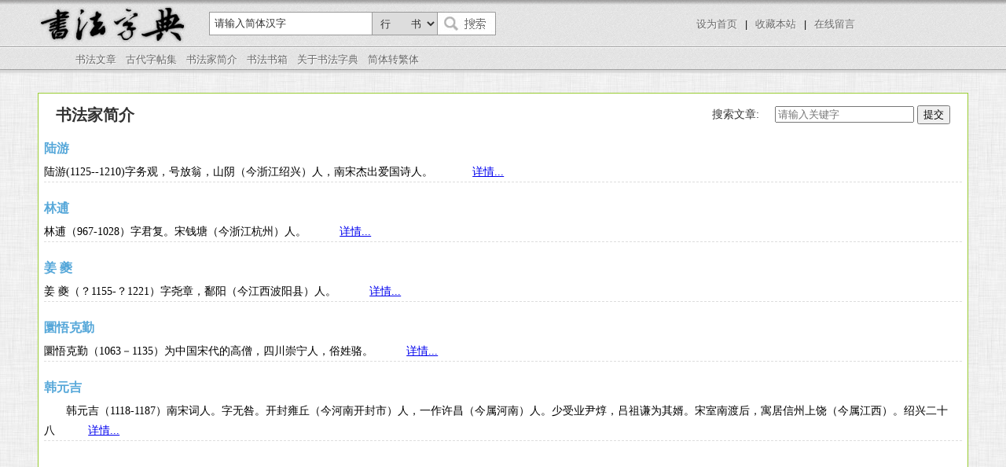

--- FILE ---
content_type: text/html; charset=UTF-8
request_url: https://shufazidian.com/shufajia.php?page=24
body_size: 8519
content:
<!DOCTYPE HTML PUBLIC "-//W3C//DTD HTML 4.01//EN" "http://www.w3.org/TR/html4/strict.dtd">
<html>
<meta http-equiv="Content-Type" content="text/html; charset=utf-8" >


﻿
<head>
<title>书法家简介 - 书法字典</title>
    <meta name="keywords" content="书法" />
    <meta name="author" content="凡夫子" />
<link rel="shortcut icon" href="favicon.ico">
<link href=css/main.css rel=stylesheet id=szz type=text/css>
<link rel="icon" type="image/gif" href="animated_favicon1.gif">
</head>
<body>
    <div id="top-nav">
        <div class="bd">
          <div class="logo-search">
                <div class="logo"><a href="http://www.shufazidian.com/" style="width:185px; height:46px;"></a></div>
                <div class="search">
                  <form name="form1" method="post" action="/">
                    <input name="wd" type="text" id="wd" value="请输入简体汉字"  onfocus="this.value = '';" onblur="if(this.value==''){this.value = '请在此输入简体汉字'}">
                    <select name="sort" id="sort">
                        <option value="8"  selected>行　　书</option>
                        <option value="9" >楷　　书</option>
                        <option value="7" >草　　书</option>
                        <option value="6" >隶　　书</option>
                        <option value="5" >魏　　碑</option>
                        <option value="4" >简　　牍</option>
                        <option value="3" >篆　　书</option>
                        <!--option value="0">高清所有</option-->
                        <option value="shiliang">矢量书法</option>
                        <option value="gangbi">钢　　笔</option>
                      </select>
                    <button type="submit"></button>
                  </form>
                </div>
                <div class="content">
                    <a href="javascript:sethomepage();" id="sethomepage">设为首页</a> | <a href="javascript:addFavorite();" id="addFavorite">收藏本站</a> | <a href="liuyan">在线留言</a> 
               </div>
            </div>
            <div class="otherMenu">
                <ul>
                    <li><a href=../wenzhang.php>书法文章</a></li>
                    <li><a href=../zitie.php>古代字帖集</a></li>
                    <li><a href=../shufajia.php>书法家简介</a></li>
                    <li><a href="/shuji/" title="书法书箱">书法书箱</a></li>
                    <li><a href=../aboutus.html>关于书法字典</a></li>
                    <li><a href=../jtzft.html>简体转繁体</a></li>
                </ul>
            </div>
        </div>
        <div class="Shadow">
        </div>
    </div>
<div id="container">
        
<div style="width:100%; height:50px; line-height:50px;"><div style="margin-left:20px; float:left; font-size:20px; color:#333; font-family:微软雅黑,黑体;font-weight: 700;">书法家简介</div><div style=" float:right; height:50px; margin-right:20px; line-height:50px; color:#333; font-size:14px;" class="search">
			<div style="float:left; margin-left:20px;">
			搜索文章:
			</div>
			<div style="float:left; margin-left:20px;">
			<form name="form2" method="get" action="j.php">
				<input name="who" type="text" id="who" value=""  placeholder="请输入关键字">
				<input type="submit" name="button" id="button" value="提交">
			</form>
			</div>
		</div></div><div id="message"><div id="lines"><h3><a href="ziliao/5532.html" target="_blank"  title="陆游">陆游</a></h3><div class="content">陆游(1125--1210)字务观，号放翁，山阴（今浙江绍兴）人，南宋杰出爱国诗人。
&nbsp;　　　<a href="ziliao/5532.html" target="_blank" >详情...</a></div></div><div id="lines"><h3><a href="ziliao/5529.html" target="_blank"  title="林逋">林逋</a></h3><div class="content">林逋（967-1028）字君复。宋钱塘（今浙江杭州）人。　　　<a href="ziliao/5529.html" target="_blank" >详情...</a></div></div><div id="lines"><h3><a href="ziliao/5528.html" target="_blank"  title="姜 夔">姜 夔</a></h3><div class="content">姜 夔（？1155-？1221）字尧章，鄱阳（今江西波阳县）人。　　　<a href="ziliao/5528.html" target="_blank" >详情...</a></div></div><div id="lines"><h3><a href="ziliao/5527.html" target="_blank"  title="圜悟克勤">圜悟克勤</a></h3><div class="content">圜悟克勤（1063－1135）为中国宋代的高僧，四川崇宁人，俗姓骆。　　　<a href="ziliao/5527.html" target="_blank" >详情...</a></div></div><div id="lines"><h3><a href="ziliao/5525.html" target="_blank"  title="韩元吉">韩元吉</a></h3><div class="content">　　韩元吉（1118-1187）南宋词人。字无咎。开封雍丘（今河南开封市）人，一作许昌（今属河南）人。少受业尹焞，吕祖谦为其婿。宋室南渡后，寓居信州上饶（今属江西）。绍兴二十八　　　<a href="ziliao/5525.html" target="_blank" >详情...</a></div></div><div id="lines"><h3><a href="ziliao/5524.html" target="_blank"  title="韩绎">韩绎</a></h3><div class="content">韩绎字仲连，开封雍丘（今河南杞县）人，亿子。　　　<a href="ziliao/5524.html" target="_blank" >详情...</a></div></div><div id="lines"><h3><a href="ziliao/5523.html" target="_blank"  title="韩绛">韩绛</a></h3><div class="content">韩绛（1012-1088）字子华。韩亿第三子。开封雍丘（今河南杞县）人。　　　<a href="ziliao/5523.html" target="_blank" >详情...</a></div></div><div id="lines"><h3><a href="ziliao/5504.html" target="_blank"  title="黄庭坚">黄庭坚</a></h3><div class="content">　　黄庭坚(1045-1105)字鲁直，号山谷道人，涪翁，洪州分宁（今江西修水）人，世称&ldquo;黄山谷&rdquo;。北宋诗人，与张耒、晁补之、秦观俱游学苏轼门下，天下称为&ldquo;苏门四学士&rdquo;　　　<a href="ziliao/5504.html" target="_blank" >详情...</a></div></div><div id="lines"><h3><a href="ziliao/5503.html" target="_blank"  title="富弼">富弼</a></h3><div class="content">富弼（1004－1083）河南洛阳（今河南洛阳东）人，字彦国。　　　<a href="ziliao/5503.html" target="_blank" >详情...</a></div></div><div id="lines"><h3><a href="ziliao/5502.html" target="_blank"  title="范成大">范成大</a></h3><div class="content">范成大（1126-1193） 字致能，号石湖居士，吴郡（今江苏苏州）人。　　　<a href="ziliao/5502.html" target="_blank" >详情...</a></div></div></div><ul><li><script async src="//pagead2.googlesyndication.com/pagead/js/adsbygoogle.js"></script>
<!-- 300x250, 创建于 09-11-11 -->
<ins class="adsbygoogle"
     style="display:inline-block;width:300px;height:250px"
     data-ad-client="ca-pub-8150578973514049"
     data-ad-slot="3316352729"></ins>
<script>
(adsbygoogle = window.adsbygoogle || []).push({});
</script></li></ul><ul id="page"><li>当前第24/38页 [<a href='shufajia.php?page=1'>首页</a>] [<a href='shufajia.php?page=23'>上一页</a>] [<a href='shufajia.php?page=22'>22</a>][<a href='shufajia.php?page=23'>23</a>][<span style='color:red;font-weight:bold;'>24</span>][<a href='shufajia.php?page=25'>25</a>][<a href='shufajia.php?page=26'>26</a>][<a href='shufajia.php?page=27'>27</a>][<a href='shufajia.php?page=28'>28</a>][<a href='shufajia.php?page=29'>29</a>][<a href='shufajia.php?page=30'>30</a>][<a href='shufajia.php?page=31'>31</a>] [<a href='shufajia.php?page=25'>下一页</a>] [<a href='shufajia.php?page=38'>尾页</a>] </li></ul></div>
	<div id="footer">
    版权所有 2009 <a href="http://www.shufazidian.com">书法字典</a> All Resversed 
</div>
<!-- Baidu Button BEGIN -->
<script type="text/javascript" id="bdshare_js" data="type=slide&amp;img=1&amp;pos=left&amp;uid=224312" ></script>
<script type="text/javascript" id="bdshell_js"></script>
<script type="text/javascript">
	document.getElementById("bdshell_js").src = "http://share.baidu.com/static/js/shell_v2.js?cdnversion=" + new Date().getHours();
</script>
<!-- Baidu Button END -->
<script type="text/javascript">
var _bdhmProtocol = (("https:" == document.location.protocol) ? " https://" : " http://");
document.write(unescape("%3Cscript src='" + _bdhmProtocol + "hm.baidu.com/h.js%3F5ac259f575081df787744e91bb73f04e' type='text/javascript'%3E%3C/script%3E"));
</script>
</body>
</html>

--- FILE ---
content_type: text/html; charset=utf-8
request_url: https://www.google.com/recaptcha/api2/aframe
body_size: 266
content:
<!DOCTYPE HTML><html><head><meta http-equiv="content-type" content="text/html; charset=UTF-8"></head><body><script nonce="172SlrN_4lOxq-02N83sRQ">/** Anti-fraud and anti-abuse applications only. See google.com/recaptcha */ try{var clients={'sodar':'https://pagead2.googlesyndication.com/pagead/sodar?'};window.addEventListener("message",function(a){try{if(a.source===window.parent){var b=JSON.parse(a.data);var c=clients[b['id']];if(c){var d=document.createElement('img');d.src=c+b['params']+'&rc='+(localStorage.getItem("rc::a")?sessionStorage.getItem("rc::b"):"");window.document.body.appendChild(d);sessionStorage.setItem("rc::e",parseInt(sessionStorage.getItem("rc::e")||0)+1);localStorage.setItem("rc::h",'1769199081232');}}}catch(b){}});window.parent.postMessage("_grecaptcha_ready", "*");}catch(b){}</script></body></html>

--- FILE ---
content_type: text/css
request_url: https://shufazidian.com/css/main.css
body_size: 9053
content:
html {
  background-color: #e5e5e5;
  background-image: url(../image/bg.jpg);
  font-family: "Helvetica Neue Light", "Helvetica Neue", Arial, sans-serif;
}
body{margin:0px;}
#main {overflow: hidden;}

/**
 * Grid items animation
 */
#tiles li {
  -webkit-transition: all 0.3s ease-out;
     -moz-transition: all 0.3s ease-out;
       -o-transition: all 0.3s ease-out;
          transition: all 0.3s ease-out;
}

.wookmark-placeholder {
  -webkit-transition: all 0.3s ease-out;
     -moz-transition: all 0.3s ease-out;
       -o-transition: all 0.3s ease-out;
          transition: all 0.3s ease-out;
}

/**
 * Filters
 */
#filters {
  list-style-type: none;
  text-align: center;
  margin: 0 5% 0 5%;
  padding-top:3px;
  color:#666;
  height:25px; overflow:hidden;
}

#filters li {
  font-size: 12px;
  float: left;
  padding: 3px 0 4px 0;
  cursor: pointer;
  margin-right:1px;
  width: 60px;
  -webkit-transition: all 0.15s ease-out;
     -moz-transition: all 0.15s ease-out;
       -o-transition: all 0.15s ease-out;
          transition: all 0.15s ease-out;
  -webkit-border-radius: 3px;
     -moz-border-radius: 3px;
          border-radius: 3px;
}

#filters li:hover {
  background: #339900;
  color: #ffffff;
  text-shadow: 0px 0px 0;
}

#filters li.active {
  background: #339900;
  color: #ffffff;
  text-shadow: 0px 0px 0;
}

#main {
  margin-top: 100px;
  position: relative;
}
/** General page styling

header h1 {
  text-align: center;
  font-size: 30px;
  font-weight: 200;
  margin: 30px 0 10px 0;
}

header p {
  text-align: center;
  font-size: 14px;
  color: #666666;
  margin: 0;
  font-weight: 200;
}
 **/
/**
 * Grid container
 */

#tiles {
  list-style-type: none;
  position: relative; /** Needed to ensure items are laid out relative to this container **/
  margin: 0;
  padding: 0;
}

/**
 * Grid items
 */
#tiles li {
  width: 200px;
  background-color: #ffffff;
  border: 1px solid #dedede;
          border-radius: 2px;
     -moz-border-radius: 2px;
  -webkit-border-radius: 2px;
  display: none; /** Hide items initially to avoid a flicker effect **/
  cursor: pointer;
  padding: 10px 10px 5px 10px;
}

#tiles li.inactive {
  visibility: hidden;
  opacity: 0;
}

#tiles li img {
  display: block;
}
#tiles li.inactive {
  visibility: visible;
  opacity: .2;
  filter: alpha(opacity=20); /* IE 7 and Earlier */
  /* Next 2 lines IE8 */
  -ms-filter: "progid:DXImageTransform.Microsoft.Alpha(Opacity=20)";
  filter: progid:DXImageTransform.Microsoft.Alpha(Opacity=20);
}

#top-nav{position:fixed;_position:relative;top:0;left:0;width:100%; min-width:1000px;z-index:999;
	background-image: url(../image/top_bg.png);
	background-repeat: repeat-x;
	background-position: 0 0;
	text-shadow: 1px 1px 0 #fff;
}
#top-nav .bd{
	position: relative;
	z-index: 1000;
	width:100%;
	height: 80px;
	padding-left:50px;
	margin: 0 auto;
}
#top-nav .bd .logo-search {width:100%; height:46px; margin-top:8px; margin-bottom:5px;}
#top-nav .bd .logo-search .logo {width:186px; height:46px;background-image: url(../image/logo.jpg); float:left;}
#top-nav .bd .logo-search .search { width:420px;height:30px; line-height:30px; float:left; margin-top:7px; margin-left:30px;}
#top-nav .bd .logo-search .search input, .kuang .search input{
padding: 7px 0 7px 6px;
width: 200px;
line-height: 14px;
border: 1px solid #999;
border-right:0px;
display: block;
color: #333;
float:left;
}
#top-nav .bd .logo-search .search select, .kuang .search select{
padding: 5px 3px 5px 6px;
width: 84px;
height: 30px;
line-height: 30px;
border: 1px solid #999;
color: #333;
float:left;
}

#top-nav .bd .logo-search .search button, .kuang .search button{
	padding: 5px 3px 5px 6px;
	width: 74px;
	height: 30px;
	line-height: 14px;
	border: 0px;
	background-image: url(../image/logo.jpg);
	display: block;
	color: #B4B4B4;
	float: left;
	background-repeat: no-repeat;
	background-position: -188px 0;
}
#top-nav .bd .logo-search .search button:hover, .kuang .search button:hover{
	background-position: -188px -29px;
}
#top-nav a {
color: #666;
text-decoration: none;
display: inline-block;
padding: 0 6px;
text-shadow: 1px 1px 0 #fff;
}
#top-nav .bd .logo-search .content { width:450px; height:46; line-height:46px; float:right; font-size:13px;}
#top-nav .bd .logo-search .content a:hover { font-weight:700;}
#top-nav .Shadow {
	height: 5px;
	background-image: url(../image/top_bg_line.png);
	background-repeat: repeat-x;
}

/**
 * Grid item text
 */
#tiles li p {
  color: #666;
  font-size: 13px;
line-height: 20px;
text-align: center;
font-weight: 200;
  margin: 7px 0 2px 7px;
}

footer {
  text-align: center;

}

footer a {
  color: #435DC5;
  text-decoration: none;
}

/**
 * Progress bar for imagesLoaded
 */
.progress-bar {
  background-color: #0BC20B;
  height: 2px;
  position: absolute;
  top: 0;
  left: 0;
  right: 0;
  width: 0;
  box-shadow: 0 1px 3px rgba(11, 194, 11, 0.2);
  -webkit-transition: width 0.3s ease-out;
     -moz-transition: width 0.3s ease-out;
       -o-transition: width 0.3s ease-out;
          transition: width 0.3s ease-out;
}

/**
 * Placerholder css
 */
.wookmark-placeholder {
          border-radius: 2px;
     -moz-border-radius: 2px;
  -webkit-border-radius: 2px;
  background-color: #eee;
  border: 1px solid #dedede;
  z-index: -1;
}

.example-tiles {
  position: relative; /** Needed to ensure items are laid out relative to this container **/
  margin: 0;
  padding: 0;
}

.example-tiles li {
  display: block;
  list-style-type: none;
  float: left;
  margin: 5px;
  -webkit-transition: all 0.3s ease-out;
     -moz-transition: all 0.3s ease-out;
       -o-transition: all 0.3s ease-out;
          transition: all 0.3s ease-out;
}

.example-tiles a,
.example-tiles a:hover {
  color: #555;
  background-color: #eee;
  text-align: center;
  display: table-cell;
  vertical-align: middle;
  width: 200px;
  height: 200px;
  font-size: 2em;
  font-weight: bold;
  text-decoration: none;
  border: 1px solid #ddd;
  box-shadow: 0 1px 3px rgba(0, 0, 0, 0.4);
  padding: 5px 8px;
  border-radius: 3px;
}

.example-tiles a:hover {
  background-color: #ddd;
}

.footer {
	width: 100%;
	background-image: url(../image/footer_bg.png);
	background-repeat: repeat-x;
	color:#333;
	font-size:13px;
	background-color: #CACACA;
overflow:hidden;
}
.footer .help {
	width: 300px;
	height:150px;
	float:left;
}
.footer .help li{
	margin:5px;
	list-style:none;
}

.footer .tip {
	width:510px;
	height:150px;
	float:right;
}
.footer .tip li {
	margin:5px;
	float:left;
	list-style:none;
}
.pt12 {font-size:13px;color:#666;line-height:16px;}
.pt12 a {color:#666;}
.pt12 a:hover {color:#000;}
.otherMenu {font-size:13px;color:#333;}
.otherMenu li {float:left;list-style:none;}
.otherMenu li a:hover{color:#000;}
.shangxieye {margin:0 auto; width:100%; height:20px; padding:10px; text-align:center;color:#333; font-size:13px;}
.shangxieye span { cursor:pointer;}
.shangxieye span:hover { background-color:#339900; padding:5px; color:#FFF;
  -webkit-transition: all 0.15s ease-out;
     -moz-transition: all 0.15s ease-out;
       -o-transition: all 0.15s ease-out;
          transition: all 0.15s ease-out;
  -webkit-border-radius: 3px;
     -moz-border-radius: 3px;
          border-radius: 3px;
}
.newinfo{border:2px solid #ccc;color:#006600; margin:0 auto; width:98%; margin-bottom:10px; font-size:16px; min-width:990px; height:90px;}
.xinwenzhang {width:680px; height:100px; overflow:hidden; margin:auto;line-height: 21px; font-size:13px; color:#333;border: 1px solid #ccc; padding:10px; margin-top:10px;}
.xinwenzhang a {text-decoration:none; color:#333;}
.xinwenzhang a:hover {color:#000;}
.liebiao {margin-left:20px; float:left; height:85px; width:300px; overflow:hidden;}
/*文章*/
#single{list-style-type:none;width:95%;margin:0 auto; padding-bottom:20px;}
#container{width:92%;margin:100px auto 0px auto;background:#fff;overflow:hidden;border:1px solid #99cc33;padding:2px;
	font-size:14px;
	font-family: "宋体";
	line-height: 25px;
}
#container h3 {color:#55A7D9;}

#message {margin:5px;height:100%;width:auto;padding:0 5px;height:auto;background:#fff;padding:0;}

#message h3{margin:0;text-align:left;margin:5px 0;color:#55A7D9;}
#message h3 a{text-decoration:none;color:#55a7d9;}
#lines {height:60;border-bottom:1px dashed #ddd;list-style-type:none;margin-bottom: 20px;}
#lines img {height:100px;border:0;}

#page{text-align:center;margin:10px 5px;}
#page li{display:inline;}
.reply a ,#page li a{color:#99cc33;}
#footer{height:20px;background:#fff;text-align:center;line-height:20px;border-top:3px solid #99cc33;padding-top:10px;margin:5px; font-size:12px;clear: both;}
#footer a{color:#99cc33}
.zidian_new_js { font-size:12px;}
.zs320 {width:728px; height:90px;  }